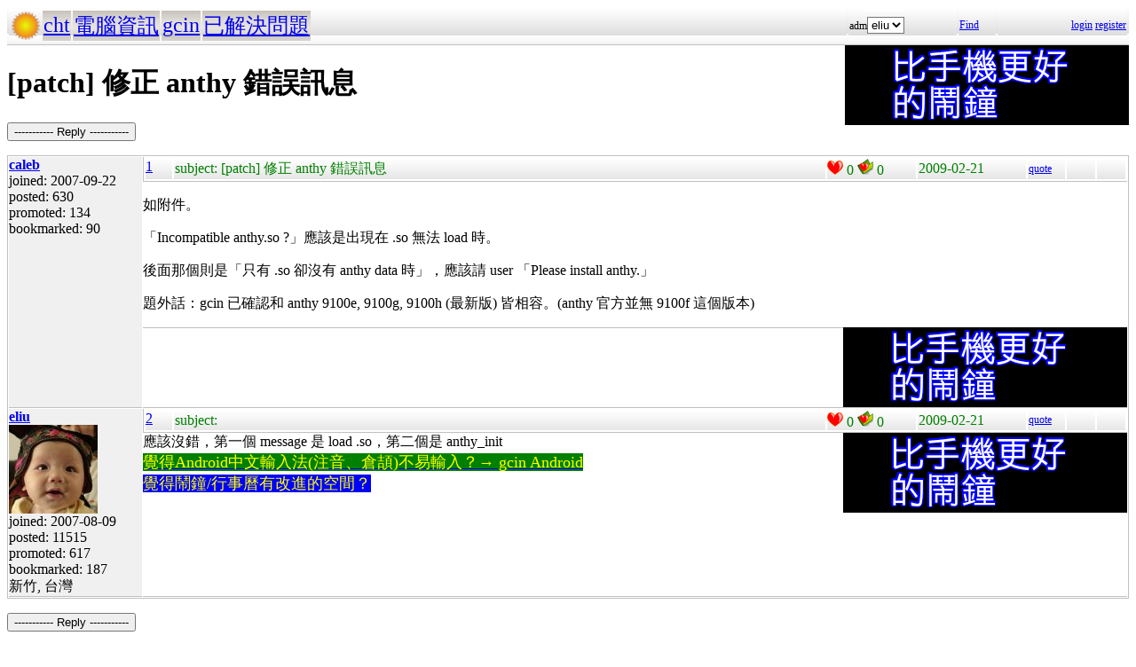

--- FILE ---
content_type: text/html; charset=UTF-8
request_url: https://hyperrate.com/thread.php?tid=9105
body_size: 1784
content:
<html>
<head>
<meta http-equiv="Content-Type" content="text/html; charset=UTF-8">
<link rel="stylesheet" type="text/css" href="my.css">
<title>[patch] 修正 anthy 錯誤訊息</title>
<link rel="icon" href="icon-dir-ico/00000033.ico" type="image/x-icon">
</head>
<body>
<table class="dirbar w100"><tr class='dir4'><td class='td0'><table class='wauto'><tr><td><a href="/dir.php?eid=1"><img src="logo1.png" width="32" height="32"></a></td><td class='dirpath'><a href='dir.php?eid=20'>cht</a></td><td class='dirpath'><a href='dir.php?eid=43'>電腦資訊</a></td><td class='dirpath'><a href='dir.php?eid=67'>gcin</a></td><td class='dirpath'><a href='dir.php?eid=81'>已解決問題</a></td></tr></table></td><td width='120'>adm<select><option onclick='window.location.assign("usr-info.php?uid=3&eid=81")'>eliu</option></select></td>
<td width='40'><a href='sea-ui.php?eid=81'>Find</a></td>
<td width='144' class='dir4 f12' align='right'><a href='login.php?eid=81'>login</a>
<a href='register.php?eid=81'>register</a></td></tr>
</table>
<div style='float:right'><a href='https://shopee.tw/product/1030707460/41311850732/'><img src='alarm-clock-bannder.png'></a></div><h1>[patch] 修正 anthy 錯誤訊息</h1><p><button onclick='window.location.assign("edit.php?parent=9104")'>----------- Reply -----------</button></p>
<table class='outer w100' cellspacing='1'>
<tr><td class='tv0 td0' width='150'><a name='9104'></a><a href='usr-info.php?uid=55&eid=81'><b>caleb</b><br></a> joined:
2007-09-22<br>posted:
630<br>promoted: 134<br>bookmarked: 90<br></td><td class='bottom td0'><table class='left_bottom w100'><tr class='tb'><td width='30' class='td0'><a href='thread.php?tid=9104#9104'>1</a></td><td align='left'>subject:
[patch] 修正 anthy 錯誤訊息</td><td width='100' class='td0'><img src='heart.png' id='he9104' alt='Promote' title='Promote' onclick='promote(9104)' onMouseOver='inc_pro(9104)' onMouseOut='dec_pro(9104)'>
<span id='pro9104'>0</span>
<a href='topic-bookmark.php?tid=9104'><img src='fav.png' alt='Bookmark' title='Bookmark'></a>
0</td><td width='120'>2009-02-21</td><td width='40' class='f12'><a href='edit.php?parent=9104&mode=quote'>quote</a></td><td width='30' class='f12'>&nbsp;</td><td width="30" class='f12'>&nbsp;</td></tr></table><div><p>
如附件。
</p>
<p>
「Incompatible anthy.so ?」應該是出現在 .so 無法 load 時。
</p>
<p>
後面那個則是「只有 .so 卻沒有 anthy data 時」，應該請 user 「Please install anthy.」
</p>
<p>
題外話：gcin 已確認和 anthy 9100e, 9100g, 9100h (最新版) 皆相容。(anthy 官方並無 9100f 這個版本)
</p>
<div style='float:right'><a href='https://shopee.tw/product/1030707460/41311850732/'><img src='alarm-clock-bannder.png'></a></div></div>
<div class='tv1' style='bottom:0;'>
</div></td></tr>
<tr><td class='tv0 td0' width='150'><a name='9105'></a><a href='usr-info.php?uid=3&eid=81'><b>eliu</b><br><img src='avatar-usr/3/3.jpg'><br></a> joined:
2007-08-09<br>posted:
11515<br>promoted: 617<br>bookmarked: 187<br>新竹, 台灣</td><td class='bottom td0'><table class='left_bottom w100'><tr class='tb'><td width='30' class='td0'><a href='thread.php?tid=9105#9105'>2</a></td><td align='left'>subject:
</td><td width='100' class='td0'><img src='heart.png' id='he9105' alt='Promote' title='Promote' onclick='promote(9105)' onMouseOver='inc_pro(9105)' onMouseOut='dec_pro(9105)'>
<span id='pro9105'>0</span>
<a href='topic-bookmark.php?tid=9105'><img src='fav.png' alt='Bookmark' title='Bookmark'></a>
0</td><td width='120'>2009-02-21</td><td width='40' class='f12'><a href='edit.php?parent=9105&mode=quote'>quote</a></td><td width='30' class='f12'>&nbsp;</td><td width="30" class='f12'>&nbsp;</td></tr></table><div>應該沒錯，第一個 message 是 load .so，第二個是 anthy_init 
<div style='float:right'><a href='https://shopee.tw/product/1030707460/41311850732/'><img src='alarm-clock-bannder.png'></a></div><div><span style="font-size: large;"><a href="https://play.google.com/store/apps/details?id=com.hyperrate.gcinfree"><span style="color: #ffff00; background-color: #008000;">覺得Android中文輸入法(注音、倉頡)不易輸入？&rarr; gcin Android</span></a></span></div>
<div><span style="color: #ffff00; font-size: large; background-color: #0000ff;"><a href="https://play.google.com/store/apps/details?id=com.hyperrate.andalarmad"><span style="color: #ffff00; background-color: #0000ff;">覺得鬧鐘/行事曆有改進的空間？</span></a></span></div></div>
</td></tr>
</table>
<p><button onclick='window.location.assign("edit.php?parent=9104")'>----------- Reply -----------</button></p>
<table class="dirbar w100"><tr class='dir4'><td class='td0'><table class='wauto'><tr><td><a href="/dir.php?eid=1"><img src="logo1.png" width="32" height="32"></a></td><td class='dirpath'><a href='dir.php?eid=20'>cht</a></td><td class='dirpath'><a href='dir.php?eid=43'>電腦資訊</a></td><td class='dirpath'><a href='dir.php?eid=67'>gcin</a></td><td class='dirpath'><a href='dir.php?eid=81'>已解決問題</a></td></tr></table></td><td width='120'>adm<select><option onclick='window.location.assign("usr-info.php?uid=3&eid=81")'>eliu</option></select></td>
<td width='40'><a href='sea-ui.php?eid=81'>Find</a></td>
<td width='144' class='dir4 f12' align='right'><a href='login.php?eid=81'>login</a>
<a href='register.php?eid=81'>register</a></td></tr>
</table>
<a href='topic-referer.php?tid=9104' target='_blank'>views:6109</a><p id='dbg'></p>
</body>
</html>
